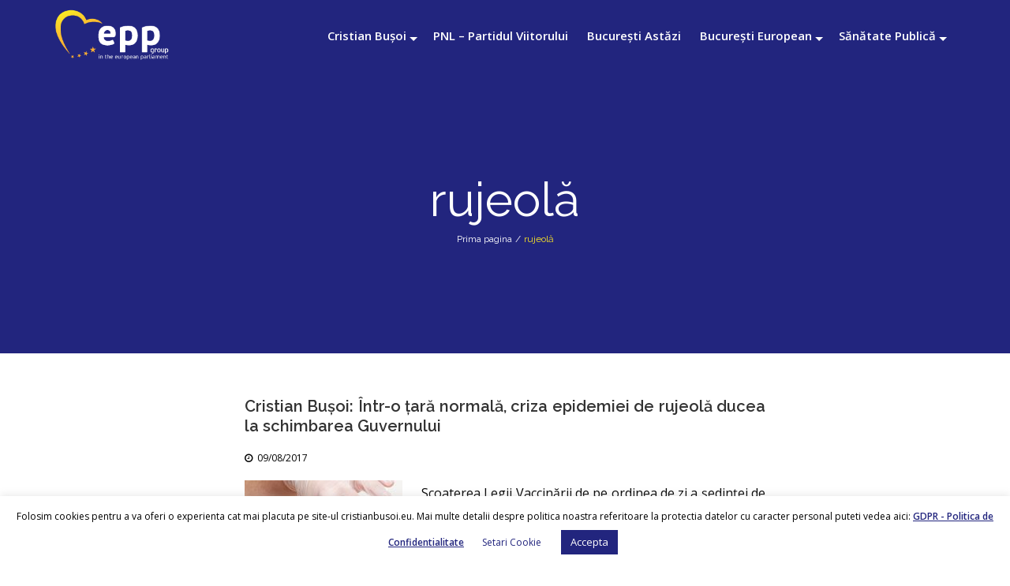

--- FILE ---
content_type: text/html; charset=UTF-8
request_url: https://www.cristianbusoi.eu/tag/rujeola/
body_size: 14078
content:
<!DOCTYPE html>
<html lang="ro-RO">
<head>
<meta charset="UTF-8" />
<title>rujeolă &#8211; Cristian Busoi</title>
<meta name='robots' content='max-image-preview:large' />
<meta name="viewport" content="width=device-width, initial-scale=1" />
<link rel='dns-prefetch' href='//maxcdn.bootstrapcdn.com' />
<link rel='dns-prefetch' href='//fonts.googleapis.com' />
<link rel='dns-prefetch' href='//s.w.org' />
<link rel="alternate" type="application/rss+xml" title="Cristian Busoi &raquo; Flux" href="https://www.cristianbusoi.eu/feed/" />
<link rel="profile" href="https://gmpg.org/xfn/11" />
<link rel="alternate" type="application/rss+xml" title="Cristian Busoi &raquo; Flux etichetă rujeolă" href="https://www.cristianbusoi.eu/tag/rujeola/feed/" />
<link rel="pingback" href="https://www.cristianbusoi.eu/xmlrpc.php" />
<script type="text/javascript">
window._wpemojiSettings = {"baseUrl":"https:\/\/s.w.org\/images\/core\/emoji\/14.0.0\/72x72\/","ext":".png","svgUrl":"https:\/\/s.w.org\/images\/core\/emoji\/14.0.0\/svg\/","svgExt":".svg","source":{"concatemoji":"https:\/\/www.cristianbusoi.eu\/wp-includes\/js\/wp-emoji-release.min.js?ver=6.0.11"}};
/*! This file is auto-generated */
!function(e,a,t){var n,r,o,i=a.createElement("canvas"),p=i.getContext&&i.getContext("2d");function s(e,t){var a=String.fromCharCode,e=(p.clearRect(0,0,i.width,i.height),p.fillText(a.apply(this,e),0,0),i.toDataURL());return p.clearRect(0,0,i.width,i.height),p.fillText(a.apply(this,t),0,0),e===i.toDataURL()}function c(e){var t=a.createElement("script");t.src=e,t.defer=t.type="text/javascript",a.getElementsByTagName("head")[0].appendChild(t)}for(o=Array("flag","emoji"),t.supports={everything:!0,everythingExceptFlag:!0},r=0;r<o.length;r++)t.supports[o[r]]=function(e){if(!p||!p.fillText)return!1;switch(p.textBaseline="top",p.font="600 32px Arial",e){case"flag":return s([127987,65039,8205,9895,65039],[127987,65039,8203,9895,65039])?!1:!s([55356,56826,55356,56819],[55356,56826,8203,55356,56819])&&!s([55356,57332,56128,56423,56128,56418,56128,56421,56128,56430,56128,56423,56128,56447],[55356,57332,8203,56128,56423,8203,56128,56418,8203,56128,56421,8203,56128,56430,8203,56128,56423,8203,56128,56447]);case"emoji":return!s([129777,127995,8205,129778,127999],[129777,127995,8203,129778,127999])}return!1}(o[r]),t.supports.everything=t.supports.everything&&t.supports[o[r]],"flag"!==o[r]&&(t.supports.everythingExceptFlag=t.supports.everythingExceptFlag&&t.supports[o[r]]);t.supports.everythingExceptFlag=t.supports.everythingExceptFlag&&!t.supports.flag,t.DOMReady=!1,t.readyCallback=function(){t.DOMReady=!0},t.supports.everything||(n=function(){t.readyCallback()},a.addEventListener?(a.addEventListener("DOMContentLoaded",n,!1),e.addEventListener("load",n,!1)):(e.attachEvent("onload",n),a.attachEvent("onreadystatechange",function(){"complete"===a.readyState&&t.readyCallback()})),(e=t.source||{}).concatemoji?c(e.concatemoji):e.wpemoji&&e.twemoji&&(c(e.twemoji),c(e.wpemoji)))}(window,document,window._wpemojiSettings);
</script>
<style type="text/css">
img.wp-smiley,
img.emoji {
	display: inline !important;
	border: none !important;
	box-shadow: none !important;
	height: 1em !important;
	width: 1em !important;
	margin: 0 0.07em !important;
	vertical-align: -0.1em !important;
	background: none !important;
	padding: 0 !important;
}
</style>
	<link rel='stylesheet' id='wp-block-library-css'  href='https://www.cristianbusoi.eu/wp-includes/css/dist/block-library/style.min.css?ver=6.0.11' type='text/css' media='all' />
<style id='global-styles-inline-css' type='text/css'>
body{--wp--preset--color--black: #000000;--wp--preset--color--cyan-bluish-gray: #abb8c3;--wp--preset--color--white: #ffffff;--wp--preset--color--pale-pink: #f78da7;--wp--preset--color--vivid-red: #cf2e2e;--wp--preset--color--luminous-vivid-orange: #ff6900;--wp--preset--color--luminous-vivid-amber: #fcb900;--wp--preset--color--light-green-cyan: #7bdcb5;--wp--preset--color--vivid-green-cyan: #00d084;--wp--preset--color--pale-cyan-blue: #8ed1fc;--wp--preset--color--vivid-cyan-blue: #0693e3;--wp--preset--color--vivid-purple: #9b51e0;--wp--preset--gradient--vivid-cyan-blue-to-vivid-purple: linear-gradient(135deg,rgba(6,147,227,1) 0%,rgb(155,81,224) 100%);--wp--preset--gradient--light-green-cyan-to-vivid-green-cyan: linear-gradient(135deg,rgb(122,220,180) 0%,rgb(0,208,130) 100%);--wp--preset--gradient--luminous-vivid-amber-to-luminous-vivid-orange: linear-gradient(135deg,rgba(252,185,0,1) 0%,rgba(255,105,0,1) 100%);--wp--preset--gradient--luminous-vivid-orange-to-vivid-red: linear-gradient(135deg,rgba(255,105,0,1) 0%,rgb(207,46,46) 100%);--wp--preset--gradient--very-light-gray-to-cyan-bluish-gray: linear-gradient(135deg,rgb(238,238,238) 0%,rgb(169,184,195) 100%);--wp--preset--gradient--cool-to-warm-spectrum: linear-gradient(135deg,rgb(74,234,220) 0%,rgb(151,120,209) 20%,rgb(207,42,186) 40%,rgb(238,44,130) 60%,rgb(251,105,98) 80%,rgb(254,248,76) 100%);--wp--preset--gradient--blush-light-purple: linear-gradient(135deg,rgb(255,206,236) 0%,rgb(152,150,240) 100%);--wp--preset--gradient--blush-bordeaux: linear-gradient(135deg,rgb(254,205,165) 0%,rgb(254,45,45) 50%,rgb(107,0,62) 100%);--wp--preset--gradient--luminous-dusk: linear-gradient(135deg,rgb(255,203,112) 0%,rgb(199,81,192) 50%,rgb(65,88,208) 100%);--wp--preset--gradient--pale-ocean: linear-gradient(135deg,rgb(255,245,203) 0%,rgb(182,227,212) 50%,rgb(51,167,181) 100%);--wp--preset--gradient--electric-grass: linear-gradient(135deg,rgb(202,248,128) 0%,rgb(113,206,126) 100%);--wp--preset--gradient--midnight: linear-gradient(135deg,rgb(2,3,129) 0%,rgb(40,116,252) 100%);--wp--preset--duotone--dark-grayscale: url('#wp-duotone-dark-grayscale');--wp--preset--duotone--grayscale: url('#wp-duotone-grayscale');--wp--preset--duotone--purple-yellow: url('#wp-duotone-purple-yellow');--wp--preset--duotone--blue-red: url('#wp-duotone-blue-red');--wp--preset--duotone--midnight: url('#wp-duotone-midnight');--wp--preset--duotone--magenta-yellow: url('#wp-duotone-magenta-yellow');--wp--preset--duotone--purple-green: url('#wp-duotone-purple-green');--wp--preset--duotone--blue-orange: url('#wp-duotone-blue-orange');--wp--preset--font-size--small: 13px;--wp--preset--font-size--medium: 20px;--wp--preset--font-size--large: 36px;--wp--preset--font-size--x-large: 42px;}.has-black-color{color: var(--wp--preset--color--black) !important;}.has-cyan-bluish-gray-color{color: var(--wp--preset--color--cyan-bluish-gray) !important;}.has-white-color{color: var(--wp--preset--color--white) !important;}.has-pale-pink-color{color: var(--wp--preset--color--pale-pink) !important;}.has-vivid-red-color{color: var(--wp--preset--color--vivid-red) !important;}.has-luminous-vivid-orange-color{color: var(--wp--preset--color--luminous-vivid-orange) !important;}.has-luminous-vivid-amber-color{color: var(--wp--preset--color--luminous-vivid-amber) !important;}.has-light-green-cyan-color{color: var(--wp--preset--color--light-green-cyan) !important;}.has-vivid-green-cyan-color{color: var(--wp--preset--color--vivid-green-cyan) !important;}.has-pale-cyan-blue-color{color: var(--wp--preset--color--pale-cyan-blue) !important;}.has-vivid-cyan-blue-color{color: var(--wp--preset--color--vivid-cyan-blue) !important;}.has-vivid-purple-color{color: var(--wp--preset--color--vivid-purple) !important;}.has-black-background-color{background-color: var(--wp--preset--color--black) !important;}.has-cyan-bluish-gray-background-color{background-color: var(--wp--preset--color--cyan-bluish-gray) !important;}.has-white-background-color{background-color: var(--wp--preset--color--white) !important;}.has-pale-pink-background-color{background-color: var(--wp--preset--color--pale-pink) !important;}.has-vivid-red-background-color{background-color: var(--wp--preset--color--vivid-red) !important;}.has-luminous-vivid-orange-background-color{background-color: var(--wp--preset--color--luminous-vivid-orange) !important;}.has-luminous-vivid-amber-background-color{background-color: var(--wp--preset--color--luminous-vivid-amber) !important;}.has-light-green-cyan-background-color{background-color: var(--wp--preset--color--light-green-cyan) !important;}.has-vivid-green-cyan-background-color{background-color: var(--wp--preset--color--vivid-green-cyan) !important;}.has-pale-cyan-blue-background-color{background-color: var(--wp--preset--color--pale-cyan-blue) !important;}.has-vivid-cyan-blue-background-color{background-color: var(--wp--preset--color--vivid-cyan-blue) !important;}.has-vivid-purple-background-color{background-color: var(--wp--preset--color--vivid-purple) !important;}.has-black-border-color{border-color: var(--wp--preset--color--black) !important;}.has-cyan-bluish-gray-border-color{border-color: var(--wp--preset--color--cyan-bluish-gray) !important;}.has-white-border-color{border-color: var(--wp--preset--color--white) !important;}.has-pale-pink-border-color{border-color: var(--wp--preset--color--pale-pink) !important;}.has-vivid-red-border-color{border-color: var(--wp--preset--color--vivid-red) !important;}.has-luminous-vivid-orange-border-color{border-color: var(--wp--preset--color--luminous-vivid-orange) !important;}.has-luminous-vivid-amber-border-color{border-color: var(--wp--preset--color--luminous-vivid-amber) !important;}.has-light-green-cyan-border-color{border-color: var(--wp--preset--color--light-green-cyan) !important;}.has-vivid-green-cyan-border-color{border-color: var(--wp--preset--color--vivid-green-cyan) !important;}.has-pale-cyan-blue-border-color{border-color: var(--wp--preset--color--pale-cyan-blue) !important;}.has-vivid-cyan-blue-border-color{border-color: var(--wp--preset--color--vivid-cyan-blue) !important;}.has-vivid-purple-border-color{border-color: var(--wp--preset--color--vivid-purple) !important;}.has-vivid-cyan-blue-to-vivid-purple-gradient-background{background: var(--wp--preset--gradient--vivid-cyan-blue-to-vivid-purple) !important;}.has-light-green-cyan-to-vivid-green-cyan-gradient-background{background: var(--wp--preset--gradient--light-green-cyan-to-vivid-green-cyan) !important;}.has-luminous-vivid-amber-to-luminous-vivid-orange-gradient-background{background: var(--wp--preset--gradient--luminous-vivid-amber-to-luminous-vivid-orange) !important;}.has-luminous-vivid-orange-to-vivid-red-gradient-background{background: var(--wp--preset--gradient--luminous-vivid-orange-to-vivid-red) !important;}.has-very-light-gray-to-cyan-bluish-gray-gradient-background{background: var(--wp--preset--gradient--very-light-gray-to-cyan-bluish-gray) !important;}.has-cool-to-warm-spectrum-gradient-background{background: var(--wp--preset--gradient--cool-to-warm-spectrum) !important;}.has-blush-light-purple-gradient-background{background: var(--wp--preset--gradient--blush-light-purple) !important;}.has-blush-bordeaux-gradient-background{background: var(--wp--preset--gradient--blush-bordeaux) !important;}.has-luminous-dusk-gradient-background{background: var(--wp--preset--gradient--luminous-dusk) !important;}.has-pale-ocean-gradient-background{background: var(--wp--preset--gradient--pale-ocean) !important;}.has-electric-grass-gradient-background{background: var(--wp--preset--gradient--electric-grass) !important;}.has-midnight-gradient-background{background: var(--wp--preset--gradient--midnight) !important;}.has-small-font-size{font-size: var(--wp--preset--font-size--small) !important;}.has-medium-font-size{font-size: var(--wp--preset--font-size--medium) !important;}.has-large-font-size{font-size: var(--wp--preset--font-size--large) !important;}.has-x-large-font-size{font-size: var(--wp--preset--font-size--x-large) !important;}
</style>
<link rel='stylesheet' id='cherry-social-flaticon-css'  href='https://www.cristianbusoi.eu/wp-content/plugins/cherry-social/public/assets/fonts/flaticon.min.css?ver=1.0.4' type='text/css' media='all' />
<link rel='stylesheet' id='cherry-social-css'  href='https://www.cristianbusoi.eu/wp-content/plugins/cherry-social/public/assets/css/public.css?ver=1.0.4' type='text/css' media='all' />
<link rel='stylesheet' id='cookie-law-info-css'  href='https://www.cristianbusoi.eu/wp-content/plugins/cookie-law-info/legacy/public/css/cookie-law-info-public.css?ver=3.0.3' type='text/css' media='all' />
<link rel='stylesheet' id='cookie-law-info-gdpr-css'  href='https://www.cristianbusoi.eu/wp-content/plugins/cookie-law-info/legacy/public/css/cookie-law-info-gdpr.css?ver=3.0.3' type='text/css' media='all' />
<link rel='stylesheet' id='foobox-free-min-css'  href='https://www.cristianbusoi.eu/wp-content/plugins/foobox-image-lightbox/free/css/foobox.free.min.css?ver=2.7.17' type='text/css' media='all' />
<link rel='stylesheet' id='bwg_fonts-css'  href='https://www.cristianbusoi.eu/wp-content/plugins/photo-gallery/css/bwg-fonts/fonts.css?ver=0.0.1' type='text/css' media='all' />
<link rel='stylesheet' id='sumoselect-css'  href='https://www.cristianbusoi.eu/wp-content/plugins/photo-gallery/css/sumoselect.min.css?ver=3.4.6' type='text/css' media='all' />
<link rel='stylesheet' id='mCustomScrollbar-css'  href='https://www.cristianbusoi.eu/wp-content/plugins/photo-gallery/css/jquery.mCustomScrollbar.min.css?ver=3.1.5' type='text/css' media='all' />
<link rel='stylesheet' id='bwg_googlefonts-css'  href='https://fonts.googleapis.com/css?family=Ubuntu&#038;subset=greek,latin,greek-ext,vietnamese,cyrillic-ext,latin-ext,cyrillic' type='text/css' media='all' />
<link rel='stylesheet' id='bwg_frontend-css'  href='https://www.cristianbusoi.eu/wp-content/plugins/photo-gallery/css/styles.min.css?ver=1.8.0' type='text/css' media='all' />
<link rel='stylesheet' id='vfb-pro-css'  href='https://www.cristianbusoi.eu/wp-content/plugins/vfb-pro/public/assets/css/vfb-style.min.css?ver=2019.05.10' type='text/css' media='all' />
<link rel='stylesheet' id='font-awesome-css'  href='//maxcdn.bootstrapcdn.com/font-awesome/4.4.0/css/font-awesome.min.css?ver=4.4.0' type='text/css' media='all' />
<link rel='stylesheet' id='swiper-css'  href='https://www.cristianbusoi.eu/wp-content/plugins/cherry-shortcodes/assets/css/swiper.css?ver=1.0.7.6' type='text/css' media='all' />
<link rel='stylesheet' id='magnific-popup-css'  href='https://www.cristianbusoi.eu/wp-content/themes/cherryframework4/lib/assets/css/magnific-popup.css?ver=1.0.0' type='text/css' media='all' />
<link rel='stylesheet' id='cherry-shortcodes-all-css'  href='https://www.cristianbusoi.eu/wp-content/plugins/cherry-shortcodes/assets/css/shortcodes.css?ver=1.0.7.6' type='text/css' media='all' />
<link rel='stylesheet' id='cristianbusoi-grid-base-css'  href='https://www.cristianbusoi.eu/wp-content/themes/cherryframework4/assets/css/grid-base.css?ver=1.0.0' type='text/css' media='all' />
<link rel='stylesheet' id='cristianbusoi-grid-responsive-css'  href='https://www.cristianbusoi.eu/wp-content/themes/cherryframework4/assets/css/grid-responsive.css?ver=1.0.0' type='text/css' media='all' />
<link rel='stylesheet' id='slick-css'  href='https://www.cristianbusoi.eu/wp-content/themes/cherryframework4/lib/assets/css/slick.css?ver=1.5.0' type='text/css' media='all' />
<link rel='stylesheet' id='cherryframework4-drop-downs-css'  href='https://www.cristianbusoi.eu/wp-content/themes/cherryframework4/lib/assets/css/drop-downs.css?ver=1.0.0' type='text/css' media='all' />
<link rel='stylesheet' id='cristianbusoi-main-css'  href='https://www.cristianbusoi.eu/wp-content/themes/cristianbusoi/assets/css/main.css?ver=1.0.0' type='text/css' media='all' />
<link rel='stylesheet' id='cristianbusoi-main-responsive-css'  href='https://www.cristianbusoi.eu/wp-content/themes/cherryframework4/assets/css/main-responsive.css?ver=1.0.0' type='text/css' media='all' />
<link rel='stylesheet' id='cherryframework4-add-ons-css'  href='https://www.cristianbusoi.eu/wp-content/themes/cherryframework4/lib/assets/css/add-ons.css?ver=4.0.5.6' type='text/css' media='all' />
<link rel='stylesheet' id='cristianbusoi-style-css'  href='https://www.cristianbusoi.eu/wp-content/themes/cristianbusoi/style.css?ver=1.0.0' type='text/css' media='all' />
<style id='cristianbusoi-style-inline-css' type='text/css'>
body {text-align:justify;color:#000000;font:16px/25px "Open Sans", sans-serif;}body{background-color:#ffffff;background-repeat:repeat;background-position:top left;background-attachment:scroll;background-image:none;}input[type="text"],input[type="search"],input[type="password"],input[type="email"],input[type="tel"],input[type="email"],input[type="url"] {color:#333333;font:14px/20px Arial, Helvetica, sans-serif;}h1, .h1 {color:#000000;font:500 60px/60px Raleway, sans-serif;}h2, .h2 {letter-spacing:0;color:#000000;font:600 40px/55px Raleway, sans-serif;}h3, .h3 {letter-spacing:0;color:#333333;font:600 35px/35px Raleway, sans-serif;}h4, .h4 {letter-spacing:0;color:#333333;font:500 25px/38px Raleway, sans-serif;}h5, .h5 {letter-spacing:0;color:#333333;font:500 20px/31px Raleway, sans-serif;}h6, .h6 {letter-spacing:0;color:#333333;font:12px/14px ABeeZee, sans-serif;}code {color: #0a0000;background-color: rgb(209,199,199);}pre {color: #555555;background-color: rgb(246,246,246);border-color: rgb(200,200,200);}kbd {background-color: rgb(47,47,47);}.site-link {color:#ffffff;font:700 30px/35px Raleway, sans-serif;}.footer-logo-link {color:#777777;font:30px/36px Lobster, sans-serif;}.site-header{background-color:#22257e;background-repeat:no-repeat;background-position:top;background-attachment:scroll;background-image:none;}.site-content{background-color:#ffffff;background-repeat:repeat;background-position:left;background-attachment:fixed;background-image:none;}.site-footer {color:#777777;font:12px/25px Raleway, sans-serif;}.site-footer{background-color:#ffffff;background-repeat:repeat;background-position:left;background-attachment:fixed;background-image:none;}a {color: #000000;}a:hover {color: #333333;}.menu-primary a {color:#ffffff;font:600 15px/20px "Open Sans", sans-serif;}.menu-secondary a {color:#333333;font:600 15px/20px "Open Sans", sans-serif;}.cherry-mega-menu-sub-item > a {color: #000000;}.cherry-mega-menu-sub-item > a:hover {color: #0a0000;}.cherry-mega-menu-sub .sub-column-title > a {color: #333333;}.cherry-breadcrumbs {background-color: rgb(240,240,240);}.cherry-breadcrumbs_item_link,.cherry-breadcrumbs_item_target,.cherry-breadcrumbs_browse,.cherry-breadcrumbs_item_sep {color:#777777;font:14px/20px Arial, Helvetica, sans-serif;}.post-gallery_prev,.post-gallery_next {background-color: #0a0000;color: #ffffff;}.post-gallery_prev:hover,.post-gallery_next:hover {background-color: #333333;color: #ffffff;}.post-gallery_item_caption {background-color: #333333;color: #ffffff;}.post-gallery_paging_item {background-color: #333333;}.slick-active > .post-gallery_paging_item,.post-gallery_paging_item:hover {background-color: #0a0000;}.cherry-list-numbered-circle > li, .cherry-list-numbered-slash > li, .cherry-list-icons > li {color: rgb(51,51,51);}.cherry-list-numbered-circle > li::before {background-color: #0a0000;}.cherry-list-numbered-circle > li:hover::before {background-color: rgb(51,51,51);}.cherry-list-numbered-circle > li:hover {color: #0a0000;}.cherry-list-simple > li {color: #0a0000;}.cherry-list-simple > li::before {color: rgb(221,221,221);}.cherry-list-simple > li:hover {color: rgb(51,51,51);}.cherry-list-simple > li:hover::before {color: #0a0000;}.cherry-list-numbered-slash > li::before {color: #0a0000;}.cherry-list-numbered-slash > li:hover {color: #0a0000;}.cherry-list-numbered-slash > li:hover::before {color: rgb(51,51,51);}.cherry-list-icons > li {color: rgb(51,51,51);}.cherry-list-icons > li:hover {color: #0a0000;}.cherry-list-icons > li i {color: rgb(221,221,221);}.cherry-list-icons > li:hover i {color: rgb(51,51,51);}.cherry-hr-primary{background-color: #0a0000;}.cherry-hr-gray-lighter{background-color: rgb(221,221,221);}.cherry-hr-gray-dark{background-color: rgb(51,51,51);}.cherry-drop-cap:first-letter {color: #0a0000;}.cherry-drop-cap-bg:first-letter {background-color: #0a0000}.cherry-drop-cap-bg-grey:first-letter {background-color: rgb(61,61,61);}.cherry-blockquote, .cherry-blockquote:before{color: #0a0000;}.cherry-highlight {background-color: #0a0000;}.cherry-highlight-grey {background-color: rgb(221,221,221);}.cherry-btn-transparent:hover{color: #555555;}.cherry-tabs-nav span {color: #333333;}.cherry-tabs-nav span.cherry-tabs-current {color: #0a0000;border-bottom: 2px solid rgb(223,223,223);}.cherry-post-meta .cherry-post-date {color: #0a0000;}.portfolio-wrap .portfolio-container .portfolio-pagination ul.page-link li a {color: rgb(51,51,51);}.portfolio-wrap .portfolio-container .portfolio-pagination .page-nav a {color: rgb(51,51,51);}.text-muted {color: rgb(119,119,119);}.help-block {color: rgb(51,51,51);}legend {color: rgb(34,34,34);font-size: 24px;border-bottom: 1px solid rgb(223,223,223);}.cherry-highlight-grey {color: rgb(51,51,51);}abbr[title],abbr[data-original-title] {border-bottom: 1px dotted rgb(51,51,51);}output {color: #555555;font-size: 16px;line-height: 25px;}small, .small {color: rgb(51,51,51);}small, .small {font-size: 14px;}.form-control[disabled], .form-control[readonly], .form-control fieldset[disabled] {background-color: rgb(221,221,221);}.form-control {color: #555555;font-size: 16px;line-height: 25px;}.blockquote-reverse, blockquote.pull-right {border-right: 5px solid rgb(221,221,221);}.page-header {border-bottom: 1px solid rgb(221,221,221);}blockquote {border-left: 5px solid rgb(221,221,221);font-size: 20px;}hr {border-top: 1px solid rgb(221,221,221);}.close,.close:hover,.close:focus {color: #fcf8e3;font-size: 24px;}.lead {font-size: 18px;}.entry-content table {border: 1px solid rgb(128,128,128);}.entry-content table > thead > tr > th,.entry-content table > thead > tr > td,.entry-content table > tbody > tr > th,.entry-content table > tbody > tr > td,.entry-content table > tfoot > tr > th,.entry-content table > tfoot > tr > td {border: 1px solid rgb(128,128,128);line-height: 25px;}.table .table {background-color: #000000;}.table > thead > tr > th,.table > thead > tr > td,.table > tbody > tr > th,.table > tbody > tr > td,.table > tfoot > tr > th,.table > tfoot > tr > td {line-height: 25px;}dt,dd {line-height: 25px;}blockquote footer,blockquote small,blockquote .small {line-height: 25px;}address {line-height: 25px;}.cherry-nav-divider {background-color: rgb(221,221,221);}.cherry-box .box-primary {background-color: #0a0000;color: #ffffff;}.cherry-box .box-secondary {background-color: #333333;color: #ffffff;}.cherry-box .box-gray {background-color: #555555;}.cherry-box .box-primary-border {border-color: #0a0000;}.cherry-box .box-secondary-border {border-color: #333333;}.cherry-box .box-gray-border {border-color: #555555;}.text-primary {color:#0a0000;}.text-primary:hover {color:rgb(0,0,0);}.text-success {color:#dff0d8;}.text-success:hover {color:rgb(198,215,191);}.text-info {color:#d9edf7;}.text-info:hover {color:rgb(192,212,222);}.text-warning {color:#fcf8e3;}.text-warning:hover {color:rgb(227,223,202);}.text-danger {color:#f2dede;}.text-danger:hover {color:rgb(217,197,197);}.bg-primary {background-color:#0a0000;}.bg-primary:hover {background-color:rgb(0,0,0);}.bg-success {background-color:#dff0d8;}.bg-success:hover {background-color:rgb(198,215,191);}.bg-info {background-color:#d9edf7;}.bg-info:hover {background-color:rgb(192,212,222);}.bg-warning {background-color:#fcf8e3;}.bg-warning:hover {background-color:rgb(227,223,202);}.bg-danger {background-color:#f2dede;}.bg-danger:hover {background-color:rgb(217,197,197);}@media ( min-width:992px ) {.site-header.boxed { max-width: 1400px }.site-content.boxed { max-width: 1260px }.site-footer.boxed { max-width: 1310px }.site-header.boxed .container {width: auto;max-width: 1170px}.site-content.boxed .container{width: auto;max-width: 1170px}.site-footer.boxed .container {width: auto;max-width: 1170px}.site-header.wide .container,.site-content.wide .container,.site-footer.wide .container {width: auto;max-width: 1170px}}@media ( max-width:500px ) {.menu-primary_trigger {display: block;}.simple-menu.menu-items {display: none !important;}.simple-menu.menu-items[aria-expanded="true"] {display: block !important;}.simple-menu.menu-items {padding: 10px;background: #454545;}.simple-menu .sub-menu {position: static;float: none;visibility: visible;opacity: 1;padding: 0 0 0 20px;background: none;}.simple-menu .sub-menu li {float: none;}.simple-menu .sub-menu a {width: 100%;color: #ffffff;}.simple-menu > ul > li {float: none;display: block;margin: 0;padding: 0 0 3px 0;}}@media ( min-width:500px ) {.simple-menu li:hover > ul,.simple-menu li.focus > ul,.simple-menu li.menu-hover > ul {opacity: 1;visibility: visible;overflow: visible;}}#menu-primary .menu-item a:hover, #menu-primary .menu-item.current-menu-item > a {color: #000000;}#menu-primary .sub-menu {border-top:3px solid #0a0000;}#menu-primary .sub-menu a {color: #333333;}#menu-primary .sub-menu a:hover, #menu-primary .sub-menu .current-menu-item a {color: #000000;}#menu-primary .sub-menu li {line-height: 20px;}#menu-secondary a {color:#333333;font:600 15px/20px "Open Sans", sans-serif;}#menu-secondary .current-menu-item a, #menu-secondary a:hover {color: #0a0000;}.menu-primary_trigger {color:#fff;background: #0a0000;}.menu-items[aria-expanded="true"] {background: #333333;}#menu-primary .menu-items[aria-expanded="true"] .sub-menu li a {color: #ffffff;}#menu-primary .menu-items[aria-expanded="true"] .sub-menu li a:hover, #menu-primary .menu-items[aria-expanded="true"] .menu-item.current-menu-item > a {color: #000000;}@media ( max-width:500px ) {#header .search-form {margin:24px 0 0 0;}#header .search-form input.search-submit {padding-left:0;}.site-branding {margin-bottom:10px;}#static-area-showcase-area {margin: -150px 0 -35px;}#menu-primary.isStick{padding:0;background:none;}}.isStick {background: #333333;}.cherry-btn-primary {background-color: #0a0000;color: #ffffff;border: 2px solid #0a0000;}.cherry-btn-primary:hover {background-color: #333333;color: #ffffff;border: 2px solid #333333;}.cherry-btn-primary-light {color: #0a0000;border: 2px solid #0a0000;}.cherry-btn-primary-light:hover {background-color: #0a0000;}#header .search-form input[type="submit"] {color: #ffffff;}#header .search-form input[type="submit"]:hover, #header .search-form.search-open input[type="submit"] {color: #000000;}.search-form .search-field {border:1px solid #333333;}.search-form .search-submit {background: #0a0000;}.search-form .search-submit:hover {background: #333333;}.site-title.text-logo .site-link:hover {color: #ffffff;}.cherry-breadcrumbs .cherry-breadcrumbs_content .cherry-breadcrumbs_browse {color: #333333;}.cherry-breadcrumbs .page-title {color: #ffffff;}.cherry-breadcrumbs .cherry-breadcrumbs_item_target {color: #0a0000;}.cherry-breadcrumbs .cherry-breadcrumbs_item_link, .cherry-breadcrumbs .cherry-breadcrumbs_item_sep {color: #ffffff;}.cherry-breadcrumbs .cherry-breadcrumbs_item_link:hover {color: #0a0000;}.cherry-box .box-primary {background-color: #0a0000;color: #fff;}.cherry-box .box-primary h1, .cherry-box .box-primary h2, .cherry-box .box-primary h3, .cherry-box .box-primary h4, .cherry-box .box-primary h5 {color: #fff;}.cherry-box .box-primary .cherry-btn-primary-light {color: #fff;border: 2px solid #fff;background:none;}.cherry-box .box-primary .cherry-btn-primary-light:hover {background-color: #333333;border-color: #333333;}.parallax-box .parallax-content .cherry-btn-primary-light:hover {border-color: #0a0000;background: #0a0000;}.cherry-chart .cherry-progress-title, .cherry-chart .cherry-progress-progress {color: #333333;}.cherry-swiper-carousel .swiper-wrapper .team-item .post-thumbnail:before {background: #0a0000;}.cherry-swiper-carousel .swiper-wrapper .team-item .post-thumbnail .bottom-arrow {border-color: #0a0000 transparent transparent transparent;}.cherry-swiper-carousel .swiper-wrapper .team-item .post-meta {color: #333333;}.cherry-swiper-carousel .swiper-wrapper .team-item .team-socials_item .team-socials_link {color: #fff;}.cherry-swiper-carousel .swiper-pagination .swiper-pagination-bullet {background: #333333;}.cherry-swiper-carousel .swiper-pagination .swiper-pagination-bullet:hover, .cherry-swiper-carousel .swiper-pagination .swiper-pagination-bullet.swiper-pagination-bullet-active {background: #0a0000;}.cherry-swiper-carousel-container .position {color: #333333;}.swiper-button-next:hover, .swiper-button-prev:hover {color: #0a0000;}.swiper-pagination-bullet-active {background: #0a0000;}.cherry-counter span.count {color: #0a0000;}.static-area-footer-social {background: #0a0000;}#static-area-footer-social .cherry-follow_title {color: #fff;}.cherry-follow_list .cherry-follow_item .cherry-follow_link {color: #fff;}.cherry-follow_list .cherry-follow_item .cherry-follow_link:before {background: #333333;}.widget .cherry-follow_list .cherry-follow_item .cherry-follow_link {color: #333333;}.widget .cherry-follow_list .cherry-follow_item .cherry-follow_link:hover {color: #fff;}#footer .widget_recent_entries a {color: #000000;}.widget_recent_entries ul li a {color: #000000;}.wpcf7 form input[type="text"], .wpcf7 form input[type="email"], .wpcf7 form textarea {text-align:justify;color:#000000;font:16px/25px "Open Sans", sans-serif;color: #333333;}.wpcf7 form .submit-wrap input {color: #333333;}.wpcf7 form .submit-wrap input:hover {color: #fff;border-color: #0a0000;background: #0a0000;}input::-webkit-input-placeholder, textarea::-webkit-input-placeholder {color: #000000;}input::-moz-placeholder, textarea::-moz-placeholder {color: #000000;}input:-ms-input-placeholder, textarea:-ms-input-placeholder {color: #000000;}.cherry-accordion .cherry-spoiler.cherry-spoiler-style-default.cherry-spoiler-closed .cherry-spoiler-title:before {color: #333333;}.cherry-accordion .cherry-spoiler.cherry-spoiler-style-default .cherry-spoiler-title:before {color: #fff;border-color: #0a0000;background: #0a0000;}.testimonials-list .testimonials-item blockquote footer {color: #333333;}.static-simple-slider .sp-arrow {background: #0a0000;}.static-simple-slider .sp-arrow:hover {background: #333333;}.static-simple-slider .sp-layer .cherry-btn.cherry-btn-primary-light:hover {border-color: #333333;background: #333333;}.static-simple-slider .sp-button {border-color: #0a0000;}.static-simple-slider .sp-button.sp-selected-button {background: #0a0000;}.static-simple-slider .slider-container {background: #ffffff;}.entry-title a {color: #333333;}.entry-title a:hover {color: #000000;}.entry-permalink a {color: #fff;background: #0a0000;}.entry-permalink a:hover {color: #fff;background: #333333;}.navigation.pagination .nav-links .page-numbers {color: #fff;background: #333333;}.navigation.pagination .nav-links .page-numbers:hover, .navigation.pagination .nav-links .page-numbers.current {background: #0a0000;}.paging-navigation .nav-links a {color: #333333;border:2px solid #333333;}.paging-navigation .nav-links a:hover {color:#fff;border-color: #0a0000;background: #0a0000;}.widget ul li a {color: #333333;}.widget ul li a:hover {color: #0a0000;}.widget_categories li a:hover:before {color: #000000;}.error-404-num {font-family: typography-h1[family];font-size:120px;line-height:120px;font-weight:bold;color: #333333;}.portfolio-wrap .portfolio-container .portfolio-list div.portfolio-item .rollover-content:before {background: #0a0000;}.portfolio-wrap .portfolio-container.grid-layout .portfolio-list div.portfolio-item .item-content.rollover-content h3 {color: #fff;}.portfolio-wrap .portfolio-container.grid-layout .portfolio-list div.portfolio-item .item-content.rollover-content .content {color: #fff;}.portfolio-wrap .portfolio-container.grid-layout .portfolio-list div.portfolio-item .item-content.rollover-content .item-link {color: #fff;border: 2px solid #fff;}.portfolio-wrap .portfolio-container.grid-layout .portfolio-list div.portfolio-item .item-content.rollover-content .item-link:hover {color: #fff;border-color: #333333;background: #333333;}.portfolio-wrap .portfolio-container .portfolio-ajax-button .load-more-button a {color: #fff;background: #0a0000;}.portfolio-wrap .portfolio-container .portfolio-ajax-button .load-more-button a:hover {background: #333333;}.portfolio-wrap .portfolio-filter ul.filter li a {color: #333333;}.portfolio-wrap .portfolio-filter ul.filter li a:hover, .portfolio-wrap .portfolio-filter ul.filter li.active a {color: #000000;}.portfolio-wrap .portfolio-filter ul.filter li:before {background: #0a0000;}.portfolio-wrap .portfolio-container .portfolio-pagination ul.page-link li a, .portfolio-wrap .portfolio-container .portfolio-pagination .page-nav a {color: #fff;background: #0a0000;}.portfolio-wrap .portfolio-container .portfolio-pagination ul.page-link li a:hover, .portfolio-wrap .portfolio-container .portfolio-pagination ul.page-link li.active a, .portfolio-wrap .portfolio-container .portfolio-pagination .page-nav a:hover {background:#333333;}.cherry-spinner-double-bounce .cherry-double-bounce1, .cherry-spinner-double-bounce .cherry-double-bounce2 {background-color: #0a0000;}body.single-portfolio article.type-portfolio .cherry-portfolio-single-post .post-meta-container .post-date {color: #333333;}body.single-portfolio article.type-portfolio .cherry-portfolio-single-post a {color: #000000;}body.single-portfolio article.type-portfolio .cherry-portfolio-single-post a:hover {color: #333333;}body.single-portfolio article.type-portfolio .cherry-portfolio-single-post .post-meta-container i {color: #333333;}.related-posts .entry-title a {color: #333333;}.related-posts .entry-title a:hover {color: #0a0000;}.related-posts .entry-permalink a {color: #fff;background:#0a0000;}.related-posts .entry-permalink a:hover {color: #fff;background: #333333;}.comment-respond form .form-submit .submit {color: #fff;background: #0a0000;}.comment-respond form .form-submit .submit:hover {color: #fff;background: #333333;}.comment-list .comment-author .fn a {color: #333333;}.comment-list .comment-author .fn a:hover {color: #0a0000;}.comment-reply-link {color: #fff;background: #0a0000;}.comment-reply-link:hover {color: #fff;background: #333333;}
</style>
<link rel='stylesheet' id='cherry-google-fonts-css'  href='//fonts.googleapis.com/css?family=Open+Sans%3A600%2Cregular%7CRaleway%3A700%2Cregular%2C500%2C600%7CLobster%3A%7CABeeZee%3Aregular%7CAbril+Fatface%3Aregular&#038;subset=latin%2Clatin-ext&#038;ver=6.0.11' type='text/css' media='all' />
<link rel='stylesheet' id='cherry-grid-css'  href='https://www.cristianbusoi.eu/wp-content/plugins/cherry-grid/assets/css/style.css?ver=1.0.2' type='text/css' media='all' />
<link rel='stylesheet' id='mpce-theme-css'  href='https://www.cristianbusoi.eu/wp-content/plugins/motopress-content-editor/includes/css/theme.min.css?ver=2.5.2' type='text/css' media='all' />
<style id='mpce-theme-inline-css' type='text/css'>
.mp-row-fixed-width {max-width:1170px;}
</style>
<link rel='stylesheet' id='mpce-bootstrap-grid-css'  href='https://www.cristianbusoi.eu/wp-content/plugins/motopress-content-editor/bootstrap/bootstrap-grid.min.css?ver=2.5.2' type='text/css' media='all' />
<script type='text/javascript' src='https://www.cristianbusoi.eu/wp-includes/js/jquery/jquery.min.js?ver=3.6.0' id='jquery-core-js'></script>
<script type='text/javascript' src='https://www.cristianbusoi.eu/wp-includes/js/jquery/jquery-migrate.min.js?ver=3.3.2' id='jquery-migrate-js'></script>
<script type='text/javascript' id='cookie-law-info-js-extra'>
/* <![CDATA[ */
var Cli_Data = {"nn_cookie_ids":[],"cookielist":[],"non_necessary_cookies":[],"ccpaEnabled":"","ccpaRegionBased":"","ccpaBarEnabled":"","strictlyEnabled":["necessary","obligatoire"],"ccpaType":"gdpr","js_blocking":"","custom_integration":"","triggerDomRefresh":"","secure_cookies":""};
var cli_cookiebar_settings = {"animate_speed_hide":"500","animate_speed_show":"500","background":"#FFF","border":"#b1a6a6c2","border_on":"","button_1_button_colour":"#22257e","button_1_button_hover":"#1b1e65","button_1_link_colour":"#fff","button_1_as_button":"1","button_1_new_win":"","button_2_button_colour":"#333","button_2_button_hover":"#292929","button_2_link_colour":"#22257e","button_2_as_button":"","button_2_hidebar":"","button_3_button_colour":"#000","button_3_button_hover":"#000000","button_3_link_colour":"#fff","button_3_as_button":"1","button_3_new_win":"","button_4_button_colour":"#000","button_4_button_hover":"#000000","button_4_link_colour":"#22257e","button_4_as_button":"","button_7_button_colour":"#61a229","button_7_button_hover":"#4e8221","button_7_link_colour":"#fff","button_7_as_button":"1","button_7_new_win":"","font_family":"inherit","header_fix":"","notify_animate_hide":"1","notify_animate_show":"","notify_div_id":"#cookie-law-info-bar","notify_position_horizontal":"right","notify_position_vertical":"bottom","scroll_close":"","scroll_close_reload":"","accept_close_reload":"","reject_close_reload":"","showagain_tab":"","showagain_background":"#fff","showagain_border":"#000","showagain_div_id":"#cookie-law-info-again","showagain_x_position":"100px","text":"#000","show_once_yn":"","show_once":"10000","logging_on":"","as_popup":"","popup_overlay":"1","bar_heading_text":"","cookie_bar_as":"banner","popup_showagain_position":"bottom-right","widget_position":"left"};
var log_object = {"ajax_url":"https:\/\/www.cristianbusoi.eu\/wp-admin\/admin-ajax.php"};
/* ]]> */
</script>
<script type='text/javascript' src='https://www.cristianbusoi.eu/wp-content/plugins/cookie-law-info/legacy/public/js/cookie-law-info-public.js?ver=3.0.3' id='cookie-law-info-js'></script>
<script type='text/javascript' src='https://www.cristianbusoi.eu/wp-content/plugins/photo-gallery/js/jquery.sumoselect.min.js?ver=3.4.6' id='sumoselect-js'></script>
<script type='text/javascript' src='https://www.cristianbusoi.eu/wp-content/plugins/photo-gallery/js/jquery.mobile.min.js?ver=1.4.5' id='jquery-mobile-js'></script>
<script type='text/javascript' src='https://www.cristianbusoi.eu/wp-content/plugins/photo-gallery/js/jquery.mCustomScrollbar.concat.min.js?ver=3.1.5' id='mCustomScrollbar-js'></script>
<script type='text/javascript' src='https://www.cristianbusoi.eu/wp-content/plugins/photo-gallery/js/jquery.fullscreen.min.js?ver=0.6.0' id='jquery-fullscreen-js'></script>
<script type='text/javascript' id='bwg_frontend-js-extra'>
/* <![CDATA[ */
var bwg_objectsL10n = {"bwg_field_required":"field is required.","bwg_mail_validation":"Aceasta nu este o adres\u0103 de email valid\u0103.","bwg_search_result":"Nu exista imagini care se potrivesc dvs. de c\u0103utare.","bwg_select_tag":"Select Tag","bwg_order_by":"Order By","bwg_search":"C\u0103utare","bwg_show_ecommerce":"Show Ecommerce","bwg_hide_ecommerce":"Hide Ecommerce","bwg_show_comments":"Afi\u0219eaz\u0103 comentarii","bwg_hide_comments":" Ascunde comentarii","bwg_restore":"Restaurare","bwg_maximize":"Maximiza","bwg_fullscreen":"Fullscreen","bwg_exit_fullscreen":"Ie\u0219i\u021bi pe tot ecranul","bwg_search_tag":"SEARCH...","bwg_tag_no_match":"No tags found","bwg_all_tags_selected":"All tags selected","bwg_tags_selected":"tags selected","play":"Juca","pause":"Pauz\u0103","is_pro":"","bwg_play":"Juca","bwg_pause":"Pauz\u0103","bwg_hide_info":"Ascunde detaliile","bwg_show_info":"Arat\u0103-info","bwg_hide_rating":"Ascunde evaluare","bwg_show_rating":"Arat\u0103-evaluare","ok":"Ok","cancel":"Cancel","select_all":"Select all","lazy_load":"0","lazy_loader":"https:\/\/www.cristianbusoi.eu\/wp-content\/plugins\/photo-gallery\/images\/ajax_loader.png","front_ajax":"0","bwg_tag_see_all":"see all tags","bwg_tag_see_less":"see less tags","page_speed":""};
/* ]]> */
</script>
<script type='text/javascript' src='https://www.cristianbusoi.eu/wp-content/plugins/photo-gallery/js/scripts.min.js?ver=1.8.0' id='bwg_frontend-js'></script>
<script type='text/javascript' src='https://www.cristianbusoi.eu/wp-content/plugins/photo-gallery/js/circle-progress.js?ver=1.8.0' id='bwg_speed_circle-js'></script>
<script type='text/javascript' id='foobox-free-min-js-before'>
/* Run FooBox FREE (v2.7.17) */
var FOOBOX = window.FOOBOX = {
	ready: true,
	disableOthers: false,
	o: {wordpress: { enabled: true }, countMessage:'image %index of %total', excludes:'.fbx-link,.nofoobox,.nolightbox,a[href*="pinterest.com/pin/create/button/"]', affiliate : { enabled: false }},
	selectors: [
		".foogallery-container.foogallery-lightbox-foobox", ".foogallery-container.foogallery-lightbox-foobox-free", ".gallery", ".wp-block-gallery", ".wp-caption", ".wp-block-image", "a:has(img[class*=wp-image-])", ".post a:has(img[class*=wp-image-])", ".foobox"
	],
	pre: function( $ ){
		// Custom JavaScript (Pre)
		
	},
	post: function( $ ){
		// Custom JavaScript (Post)
		
		// Custom Captions Code
		
	},
	custom: function( $ ){
		// Custom Extra JS
		
	}
};
</script>
<script type='text/javascript' src='https://www.cristianbusoi.eu/wp-content/plugins/foobox-image-lightbox/free/js/foobox.free.min.js?ver=2.7.17' id='foobox-free-min-js'></script>
<link rel="https://api.w.org/" href="https://www.cristianbusoi.eu/wp-json/" /><link rel="alternate" type="application/json" href="https://www.cristianbusoi.eu/wp-json/wp/v2/tags/664" /><link rel="EditURI" type="application/rsd+xml" title="RSD" href="https://www.cristianbusoi.eu/xmlrpc.php?rsd" />
<link rel="wlwmanifest" type="application/wlwmanifest+xml" href="https://www.cristianbusoi.eu/wp-includes/wlwmanifest.xml" /> 
<meta name="generator" content="WordPress 6.0.11" />
	<script type="text/javascript">
		MPSLCore = {
			'path': "https://www.cristianbusoi.eu/wp-content/plugins/motopress-slider/motoslider_core/",
			'version': "2.1.0"
		};
	</script>
<meta name = "format-detection" content = "telephone=no" />
<!-- Meta Pixel Code -->
<script type='text/javascript'>
!function(f,b,e,v,n,t,s){if(f.fbq)return;n=f.fbq=function(){n.callMethod?
n.callMethod.apply(n,arguments):n.queue.push(arguments)};if(!f._fbq)f._fbq=n;
n.push=n;n.loaded=!0;n.version='2.0';n.queue=[];t=b.createElement(e);t.async=!0;
t.src=v;s=b.getElementsByTagName(e)[0];s.parentNode.insertBefore(t,s)}(window,
document,'script','https://connect.facebook.net/en_US/fbevents.js');
</script>
<!-- End Meta Pixel Code -->
<script type='text/javascript'>
  fbq('init', '1912559052376166', {}, {
    "agent": "wordpress-6.0.11-3.0.7"
});
  </script><script type='text/javascript'>
  fbq('track', 'PageView', []);
  </script>
<!-- Meta Pixel Code -->
<noscript>
<img height="1" width="1" style="display:none" alt="fbpx"
src="https://www.facebook.com/tr?id=1912559052376166&ev=PageView&noscript=1" />
</noscript>
<!-- End Meta Pixel Code -->
<style type="text/css">.recentcomments a{display:inline !important;padding:0 !important;margin:0 !important;}</style><link rel="icon" href="https://www.cristianbusoi.eu/wp-content/uploads/2022/10/fav.png" sizes="32x32" />
<link rel="icon" href="https://www.cristianbusoi.eu/wp-content/uploads/2022/10/fav.png" sizes="192x192" />
<link rel="apple-touch-icon" href="https://www.cristianbusoi.eu/wp-content/uploads/2022/10/fav.png" />
<meta name="msapplication-TileImage" content="https://www.cristianbusoi.eu/wp-content/uploads/2022/10/fav.png" />
		<style type="text/css" id="wp-custom-css">
			#menu-primary .sub-menu {
    margin: 10px 0 0 -130px;}


#cookie-law-info-bar {
	
	font-size: 12px;
}


.category-8  .site-header
{
  background-image: url(https://www.cristianbusoi.eu/wp-content/uploads/2022/11/solar-1.png) !important;
  background-repeat: no-repeat  !important;
  background-position: top right  !important;
  background-attachment: notdefined  !important;
	

}

#power_hide 
{
	display: none;
	color: #fff !important;
	background-color: #22257e70;
	margin-top:10px !important;
	font-size:20px;
}

.category-8 #power_hide 
{
	display: inherit !important;
}		</style>
		

</head>
<body data-rsssl=1 class="archive tag tag-rujeola tag-664 cherry-responsive cherry-no-sidebar cherry-navigation-arrow group-blog" dir="ltr">

	
	<div id="site-wrapper" class="hfeed site">

		<header id="header" class="site-header wide" role="banner">
		<div id="static-area-header-top" class="header-top static-area"><div class="container"><div class="row"><div class="col-xs-12 col-sm-12 col-md-2 col-lg-2 static-header-logo"><div class="site-branding"><h2 class="site-title image-logo"><a href="https://www.cristianbusoi.eu/" rel="home"><img src="https://www.cristianbusoi.eu/wp-content/uploads/2018/03/logo-en.png" alt="Cristian Busoi"></a></h2> <div class="site-description">Partidului Naţional Liberal</div></div></div><div class="col-xs-11 col-sm-12 col-md-10 col-lg-10 static-header-menu">
	<!-- Primary navigation -->
	<nav class="menu-primary menu" role="navigation" id="menu-primary">

		<button class="menu-primary_trigger" aria-expanded="false" aria-controls="menu-primary-items">Menu</button><ul id="menu-primary-items" class="menu-items simple-menu"><li id="menu-item-64" class="menu-item menu-item-type-custom menu-item-object-custom menu-item-has-children menu-item-64"><a href="/">Cristian Bușoi</a>
<ul class="sub-menu">
	<li id="menu-item-88" class="menu-item menu-item-type-post_type menu-item-object-page menu-item-88"><a href="https://www.cristianbusoi.eu/despre-mine/">Despre mine</a></li>
	<li id="menu-item-1507" class="menu-item menu-item-type-post_type menu-item-object-page menu-item-1507"><a href="https://www.cristianbusoi.eu/actiunile-mele/">Acțiunile mele</a></li>
	<li id="menu-item-66" class="menu-item menu-item-type-post_type menu-item-object-page menu-item-66"><a href="https://www.cristianbusoi.eu/publicatii/">Publicații</a></li>
	<li id="menu-item-65" class="menu-item menu-item-type-post_type menu-item-object-page menu-item-65"><a href="https://www.cristianbusoi.eu/comunitatea-liberalilor-implica-te/">Comunitatea liberalilor</a></li>
	<li id="menu-item-12728" class="menu-item menu-item-type-taxonomy menu-item-object-category menu-item-12728"><a href="https://www.cristianbusoi.eu/category/blog/">Energia de mâine</a></li>
	<li id="menu-item-33" class="menu-item menu-item-type-taxonomy menu-item-object-category menu-item-has-children menu-item-33"><a href="https://www.cristianbusoi.eu/category/media/">Media</a>
	<ul class="sub-menu">
		<li id="menu-item-1588" class="menu-item menu-item-type-post_type menu-item-object-page menu-item-1588"><a href="https://www.cristianbusoi.eu/comunicate-de-presa/">Comunicate de presă</a></li>
		<li id="menu-item-1164" class="menu-item menu-item-type-post_type menu-item-object-page menu-item-1164"><a href="https://www.cristianbusoi.eu/galerie-foto/">Foto</a></li>
		<li id="menu-item-1595" class="menu-item menu-item-type-post_type menu-item-object-page menu-item-1595"><a href="https://www.cristianbusoi.eu/video-2/">Video</a></li>
	</ul>
</li>
	<li id="menu-item-32" class="menu-item menu-item-type-post_type menu-item-object-page menu-item-32"><a href="https://www.cristianbusoi.eu/contact/">Contact</a></li>
</ul>
</li>
<li id="menu-item-31" class="menu-item menu-item-type-post_type menu-item-object-page menu-item-31"><a href="https://www.cristianbusoi.eu/pnl-partidul-viitorului/">PNL – Partidul Viitorului</a></li>
<li id="menu-item-1639" class="menu-item menu-item-type-post_type menu-item-object-page menu-item-1639"><a href="https://www.cristianbusoi.eu/bucuresti-astazi/">București Astăzi</a></li>
<li id="menu-item-29" class="menu-item menu-item-type-post_type menu-item-object-page menu-item-has-children menu-item-29"><a href="https://www.cristianbusoi.eu/bucuresti-european/">București European</a>
<ul class="sub-menu">
	<li id="menu-item-1643" class="menu-item menu-item-type-post_type menu-item-object-page menu-item-1643"><a href="https://www.cristianbusoi.eu/bucuresti-capitala-noastra/">București – Capitala noastră</a></li>
	<li id="menu-item-1115" class="menu-item menu-item-type-post_type menu-item-object-page menu-item-1115"><a href="https://www.cristianbusoi.eu/viziune/">Viziune</a></li>
	<li id="menu-item-1249" class="menu-item menu-item-type-post_type menu-item-object-page menu-item-1249"><a href="https://www.cristianbusoi.eu/unde-suntem/">Unde suntem?</a></li>
	<li id="menu-item-1248" class="menu-item menu-item-type-post_type menu-item-object-page menu-item-1248"><a href="https://www.cristianbusoi.eu/principiile-mele-ca-primar-general/">Principiile mele ca primar general</a></li>
	<li id="menu-item-1250" class="menu-item menu-item-type-post_type menu-item-object-page menu-item-1250"><a href="https://www.cristianbusoi.eu/unde-vrem-sa-ajungem/">Unde vrem să ajungem?</a></li>
</ul>
</li>
<li id="menu-item-1472" class="menu-item menu-item-type-custom menu-item-object-custom menu-item-has-children menu-item-1472"><a href="#">Sănătate Publică</a>
<ul class="sub-menu">
	<li id="menu-item-1495" class="menu-item menu-item-type-post_type menu-item-object-page menu-item-1495"><a href="https://www.cristianbusoi.eu/sanatate/spital-european/">Spital european</a></li>
	<li id="menu-item-1753" class="menu-item menu-item-type-post_type menu-item-object-page menu-item-1753"><a href="https://www.cristianbusoi.eu/sanatate/sanatate-publica/">Inițiative în Parlamentul European</a></li>
	<li id="menu-item-1225" class="menu-item menu-item-type-post_type menu-item-object-page menu-item-1225"><a href="https://www.cristianbusoi.eu/sanatate/viziunea-pnl-in-sanatate/">Viziunea PNL în Sănătate Publică</a></li>
	<li id="menu-item-1223" class="menu-item menu-item-type-post_type menu-item-object-page menu-item-1223"><a href="https://www.cristianbusoi.eu/sanatate/legea-farmaciei/">Legea Farmaciei</a></li>
	<li id="menu-item-1222" class="menu-item menu-item-type-post_type menu-item-object-page menu-item-1222"><a href="https://www.cristianbusoi.eu/sanatate/cnas/">CNAS</a></li>
</ul>
</li>
</ul>
	</nav>

</div></div></div></div>
		<div class="cherry-breadcrumbs"><div class="container-fluid">
		<div class="row">
			<div class="col-md-12 col-sm-12"><h1 class="page-title">rujeolă</h1> <h4 id="power_hide">powered by Cristian Bușoi, Chair of ITRE</h4></div>
			<div class="col-md-12 col-sm-12">
		<div class="cherry-breadcrumbs_content">
		<div class="cherry-breadcrumbs_wrap"><div class="cherry-breadcrumbs_item"><a href="https://www.cristianbusoi.eu/" class="cherry-breadcrumbs_item_link is-home" rel="home" title="Prima pagina">Prima pagina</a></div>
			 <div class="cherry-breadcrumbs_item"><div class="cherry-breadcrumbs_item_sep">/</div></div> <div class="cherry-breadcrumbs_item"><span class="cherry-breadcrumbs_item_target">rujeolă</span></div>
		</div>
		</div></div>
		</div>
	</div>
		</div>
		</header>
<div id="content" class="site-content boxed extra-boxed">
	<div class="container">

		<div id="primary" class="content-area"><main id="main" class="site-main" role="main"><article class="cherry-has-entry-date cherry-has-entry-tags clearfix post-450 post type-post status-publish format-standard has-post-thumbnail hentry category-comunicate-de-presa tag-schimbarea tag-busoi tag-cristian tag-criza tag-de tag-ducea tag-epidemiei tag-guvernului tag-intr-o tag-la tag-normal tag-rujeola tag-tara" id="post-450"><header class="entry-header"><h2 class="entry-title"><a href="https://www.cristianbusoi.eu/cristian-busoi-intr-o-tara-normala-criza-epidemiei-de-rujeola-ducea-la-schimbarea-guvernului/" rel="bookmark">Cristian Bușoi: Într-o țară normală, criza epidemiei de rujeolă ducea la schimbarea Guvernului</a></h2></header>
<div class="entry-meta entry-meta-top">
	<span class="posted-on"><time class="entry-date published" datetime="2017-08-09T14:10:29+02:00">09/08/2017</time></span>
</div>
<figure class="entry-thumbnail cherry-thumb-s alignleft"><a href="https://www.cristianbusoi.eu/cristian-busoi-intr-o-tara-normala-criza-epidemiei-de-rujeola-ducea-la-schimbarea-guvernului/" title="Cristian Bușoi: Într-o țară normală, criza epidemiei de rujeolă ducea la schimbarea Guvernului"><img width="200" height="150" src="https://www.cristianbusoi.eu/wp-content/uploads/2018/04/vaccin2-200x150.jpg" class="attachment-cherry-thumb-s size-cherry-thumb-s wp-post-image" alt="" /></a></figure>
<div class="entry-content">Scoaterea Legii Vaccinării de pe ordinea de zi a ședinței de Guvern mai arată, încă o dată, ce haos și ce improvizație este în Guvernul</div>

</article></main></div>
				
	</div>
</div>

<footer id="footer" class="site-footer wide" role="contentinfo"><div class="static-area-footer-social"><div class="container"><div class="row"></div></div></div><div id="static-area-footer-top" class="footer-top static-area"><div class="container"><div class="row"><div class="static-footer-sidebars"><div class="col-xs-12 col-sm-4"><div class="sidebar-footer-1 widget-area" role="complementary"></div></div><div class="col-xs-12 col-sm-4"><div class="sidebar-footer-2 widget-area" role="complementary"></div></div><div class="col-xs-12 col-sm-4"><div class="sidebar-footer-3 widget-area" role="complementary"></div></div></div></div></div></div><div id="static-area-footer-bottom" class="footer-bottom static-area"><div class="container"><div class="row"><div class="col-xs-12 col-sm-12 col-md-12 col-lg-12 static-footer-info"><div class="site-info"><a class="footer-site-link" href="https://www.cristianbusoi.eu/" rel="home">Cristian Busoi</a> &copy; 2026. </div></div></div></div></div></footer>
	</div><!--site-wrapper-->


<!--googleoff: all--><div id="cookie-law-info-bar" data-nosnippet="true"><span>Folosim cookies pentru a va oferi o experienta cat mai placuta pe site-ul cristianbusoi.eu. Mai multe detalii despre politica noastra referitoare la protectia datelor cu caracter personal puteti vedea aici: <a href="/gdpr-politica-de-confidentialitate/" id="CONSTANT_OPEN_URL" target="_blank" class="cli-plugin-main-link">GDPR - Politica de Confidentialitate</a> <a role='button' class="cli_settings_button" style="margin:5px 20px 5px 20px">Setari Cookie</a><a role='button' data-cli_action="accept" id="cookie_action_close_header" class="medium cli-plugin-button cli-plugin-main-button cookie_action_close_header cli_action_button wt-cli-accept-btn" style="margin:5px">Accepta</a></span></div><div id="cookie-law-info-again" data-nosnippet="true"><span id="cookie_hdr_showagain">Privacy &amp; Cookies Policy</span></div><div class="cli-modal" data-nosnippet="true" id="cliSettingsPopup" tabindex="-1" role="dialog" aria-labelledby="cliSettingsPopup" aria-hidden="true">
  <div class="cli-modal-dialog" role="document">
	<div class="cli-modal-content cli-bar-popup">
		  <button type="button" class="cli-modal-close" id="cliModalClose">
			<svg class="" viewBox="0 0 24 24"><path d="M19 6.41l-1.41-1.41-5.59 5.59-5.59-5.59-1.41 1.41 5.59 5.59-5.59 5.59 1.41 1.41 5.59-5.59 5.59 5.59 1.41-1.41-5.59-5.59z"></path><path d="M0 0h24v24h-24z" fill="none"></path></svg>
			<span class="wt-cli-sr-only">Închide</span>
		  </button>
		  <div class="cli-modal-body">
			<div class="cli-container-fluid cli-tab-container">
	<div class="cli-row">
		<div class="cli-col-12 cli-align-items-stretch cli-px-0">
			<div class="cli-privacy-overview">
				<h4>Privacy Overview</h4>				<div class="cli-privacy-content">
					<div class="cli-privacy-content-text">This website uses cookies to improve your experience while you navigate through the website. Out of these cookies, the cookies that are categorized as necessary are stored on your browser as they are essential for the working of basic functionalities of the website. We also use third-party cookies that help us analyze and understand how you use this website. These cookies will be stored in your browser only with your consent. You also have the option to opt-out of these cookies. But opting out of some of these cookies may have an effect on your browsing experience.</div>
				</div>
				<a class="cli-privacy-readmore" aria-label="Arată mai mult" role="button" data-readmore-text="Arată mai mult" data-readless-text="Arată mai puțin"></a>			</div>
		</div>
		<div class="cli-col-12 cli-align-items-stretch cli-px-0 cli-tab-section-container">
												<div class="cli-tab-section">
						<div class="cli-tab-header">
							<a role="button" tabindex="0" class="cli-nav-link cli-settings-mobile" data-target="necessary" data-toggle="cli-toggle-tab">
								Necessary							</a>
															<div class="wt-cli-necessary-checkbox">
									<input type="checkbox" class="cli-user-preference-checkbox"  id="wt-cli-checkbox-necessary" data-id="checkbox-necessary" checked="checked"  />
									<label class="form-check-label" for="wt-cli-checkbox-necessary">Necessary</label>
								</div>
								<span class="cli-necessary-caption">Întotdeauna activate</span>
													</div>
						<div class="cli-tab-content">
							<div class="cli-tab-pane cli-fade" data-id="necessary">
								<div class="wt-cli-cookie-description">
									Necessary cookies are absolutely essential for the website to function properly. This category only includes cookies that ensures basic functionalities and security features of the website. These cookies do not store any personal information.								</div>
							</div>
						</div>
					</div>
																	<div class="cli-tab-section">
						<div class="cli-tab-header">
							<a role="button" tabindex="0" class="cli-nav-link cli-settings-mobile" data-target="non-necessary" data-toggle="cli-toggle-tab">
								Non-necessary							</a>
															<div class="cli-switch">
									<input type="checkbox" id="wt-cli-checkbox-non-necessary" class="cli-user-preference-checkbox"  data-id="checkbox-non-necessary" checked='checked' />
									<label for="wt-cli-checkbox-non-necessary" class="cli-slider" data-cli-enable="Activate" data-cli-disable="Dezactivate"><span class="wt-cli-sr-only">Non-necessary</span></label>
								</div>
													</div>
						<div class="cli-tab-content">
							<div class="cli-tab-pane cli-fade" data-id="non-necessary">
								<div class="wt-cli-cookie-description">
									Any cookies that may not be particularly necessary for the website to function and is used specifically to collect user personal data via analytics, ads, other embedded contents are termed as non-necessary cookies. It is mandatory to procure user consent prior to running these cookies on your website.								</div>
							</div>
						</div>
					</div>
										</div>
	</div>
</div>
		  </div>
		  <div class="cli-modal-footer">
			<div class="wt-cli-element cli-container-fluid cli-tab-container">
				<div class="cli-row">
					<div class="cli-col-12 cli-align-items-stretch cli-px-0">
						<div class="cli-tab-footer wt-cli-privacy-overview-actions">
						
															<a id="wt-cli-privacy-save-btn" role="button" tabindex="0" data-cli-action="accept" class="wt-cli-privacy-btn cli_setting_save_button wt-cli-privacy-accept-btn cli-btn">SALVEAZĂ ȘI ACCEPTĂ</a>
													</div>
						
					</div>
				</div>
			</div>
		</div>
	</div>
  </div>
</div>
<div class="cli-modal-backdrop cli-fade cli-settings-overlay"></div>
<div class="cli-modal-backdrop cli-fade cli-popupbar-overlay"></div>
<!--googleon: all-->    <!-- Meta Pixel Event Code -->
    <script type='text/javascript'>
        document.addEventListener( 'wpcf7mailsent', function( event ) {
        if( "fb_pxl_code" in event.detail.apiResponse){
          eval(event.detail.apiResponse.fb_pxl_code);
        }
      }, false );
    </script>
    <!-- End Meta Pixel Event Code -->
    <div id='fb-pxl-ajax-code'></div><style id="motopress-ce-private-styles" data-posts="" type="text/css"></style><script type='text/javascript' id='cherry-api-js-extra'>
/* <![CDATA[ */
var wp_load_style = ["wp-block-library.css","global-styles.css","cherry-social.css","cookie-law-info.css","cookie-law-info-gdpr.css","foobox-free-min.css","bwg_frontend.css","vfb-pro.css","font-awesome.css","swiper.css","magnific-popup.css","cherry-shortcodes-all.css","cristianbusoi-grid-base.css","cristianbusoi-grid-responsive.css","slick.css","cherryframework4-drop-downs.css","cristianbusoi-main.css","cristianbusoi-main-responsive.css","cherryframework4-add-ons.css","cristianbusoi-style.css","cherry-google-fonts.css","cherry-grid.css","mpce-theme.css","mpce-bootstrap-grid.css"];
var wp_load_script = ["cherry-api.js","cherry-script.js","cookie-law-info.js","bwg_frontend.js","bwg_speed_circle.js","cherry_child_script.js","jquery-smoothscroll.js","cherry-stick-up.js","foobox-free-min.js"];
var cherry_ajax = "675674e887";
/* ]]> */
</script>
<script type='text/javascript' src='https://www.cristianbusoi.eu/wp-content/themes/cherryframework4/lib/assets/js/cherry-api.min.js?ver=4.0.5.6' id='cherry-api-js'></script>
<script type='text/javascript' id='cherry-script-js-extra'>
/* <![CDATA[ */
var cherry_data = {"use_lightbox":"1"};
var sticky_data = {"selector":"#static-area-header-top","args":{"correctionSelector":"#wpadminbar","listenSelector":".listenSelector","pseudo":true,"active":true}};
/* ]]> */
</script>
<script type='text/javascript' src='https://www.cristianbusoi.eu/wp-content/themes/cherryframework4/lib/assets/js/script.min.js?ver=4.0.5.6' id='cherry-script-js'></script>
<script type='text/javascript' src='https://www.cristianbusoi.eu/wp-content/themes/cristianbusoi/assets/js/script.js?ver=1.0' id='cherry_child_script-js'></script>
<script type='text/javascript' src='https://www.cristianbusoi.eu/wp-content/themes/cherryframework4/lib/assets/js/jquery.easing.1.3.min.js?ver=1.3.0' id='jquery-easing-js'></script>
<script type='text/javascript' src='https://www.cristianbusoi.eu/wp-content/themes/cherryframework4/lib/assets/js/jquery.smoothscroll.js?ver=3.0.6' id='jquery-smoothscroll-js'></script>
<script type='text/javascript' src='https://www.cristianbusoi.eu/wp-content/themes/cherryframework4/lib/assets/js/jquery.cherry.stickup.min.js?ver=1.0.0' id='cherry-stick-up-js'></script>
</body>
</html>

--- FILE ---
content_type: application/javascript
request_url: https://www.cristianbusoi.eu/wp-content/themes/cristianbusoi/assets/js/script.js?ver=1.0
body_size: 637
content:
jQuery(document).ready(function(){
    
    var _window = jQuery(window);
    var same_height_objs = jQuery('.same-height');
    
    set_same_height();
    _window.resize(set_same_height);
    
    function set_same_height()
    {
        same_height_objs.css({height:'auto'});
        same_height_objs.height(get_max_height());
        
        function get_max_height()
        {
            max_height = 0;
            
            same_height_objs.each(function ()
            {
                this_height = jQuery(this).height();
                if(this_height > max_height) max_height =  this_height;
            });
            
            return max_height;
        }
    }
    
    
    
    
    var searchHolder = jQuery('#header .search-form');
	var searchButton = jQuery('input[type="submit"]', searchHolder);
	var searchInput = jQuery('input[type="search"]', searchHolder);
    var focusIn = false;
    var searchOpen = false;
	var timeoutId;

	searchButton.hover(
		function(){
			over();
		}
		,function(){
            out();
		}
	)
    searchInput.hover(
		function(){
			over();
		}
		,function(){
            out();
		}
	)
    
    searchInput.focus(focusInFn);
    searchInput.focusout(focusOutFn);
    
    searchButton.click(function(){
        if(!searchOpen) {
            return false;
        }
    })
    
    function over(){
		searchInput.css({display:'block'}).stop().animate({
	        width: "200px",
	    }, 200, function(){ searchOpen = true;} );
	    clearTimeout(timeoutId);
        
        searchHolder.addClass('search-open');
    }
    function out(){
        if(!focusIn){
    		timeoutId = setTimeout(function(){
    			searchInput.stop().animate({
    		        width: "0px"
    		    }, 200, function(){
    		      searchInput.css({display:'none'});
                  searchHolder.removeClass('search-open');
                  searchOpen = false;
    		    } )
    		},700);
        }
    }
    function focusInFn(){
        focusIn = true;
    }
    function focusOutFn(){
        focusIn = false;
        out();
    }
})